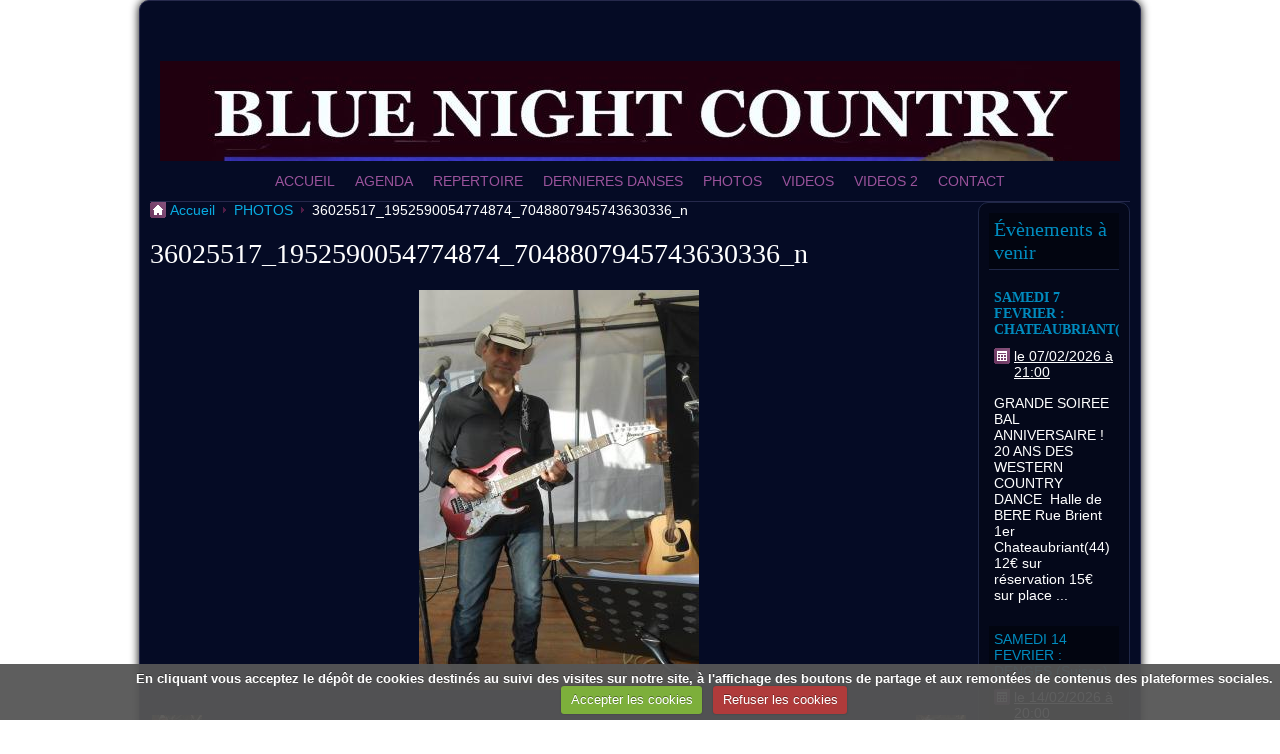

--- FILE ---
content_type: text/html; charset=UTF-8
request_url: http://www.blue-night-country.fr/album-photos/36025517-1952590054774874-7048807945743630336-n.html
body_size: 13088
content:
            <!DOCTYPE html>

<html lang="fr">
<head>
<title>36025517_1952590054774874_7048807945743630336_n</title>
<!-- maximalist / purpledots -->
  <link rel="image_src" href="http://www.blue-night-country.fr/medias/album/36025517-1952590054774874-7048807945743630336-n.jpg" />
  <meta property="og:image" content="http://www.blue-night-country.fr/medias/album/36025517-1952590054774874-7048807945743630336-n.jpg" />
  <link rel="canonical" href="http://www.blue-night-country.fr/album-photos/36025517-1952590054774874-7048807945743630336-n.html">
<meta name="generator" content="e-monsite (e-monsite.com)">
<meta http-equiv="content-type" content="text/html; charset=utf-8">









<!--[if IE]>
<meta http-equiv="X-UA-Compatible" content="IE=edge"/>
<![endif]-->
<link href="//www.blue-night-country.fr/medias/static/themes/icons/bitcons/purple/icons.css" rel="stylesheet">
<link href="//www.blue-night-country.fr/themes/combined.css" rel="stylesheet">

<script type="text/javascript" src="//www.blue-night-country.fr/medias/static/themes/jquery/jquery.min.js"></script>
<script type="text/javascript" src="//www.blue-night-country.fr/themes/combined.js"></script>

    <script src="//www.blue-night-country.fr/medias/static/jqueryCuttr/jquery.cookie.js"></script>
    <script src="//www.blue-night-country.fr/medias/static/jqueryCuttr/jquery.cookiecuttr.js"></script>
    <script>
    $(document).ready(function(){
        $.cookieCuttr({
            cookieNotificationLocationBottom : true,
            cookieDeclineButton : true,
            cookieResetButton : false,
            cookieAcceptButtonText :'Accepter\u0020les\u0020cookies',
            cookieDeclineButtonText :'Refuser\u0020les\u0020cookies',
            cookieResetButtonText : 'R\u00E9initialiser\u0020les\u0020cookies',
            cookieAnalyticsMessage : 'En\u0020cliquant\u0020vous\u0020acceptez\u0020le\u0020d\u00E9p\u00F4t\u0020de\u0020cookies\u0020destin\u00E9s\u0020au\u0020suivi\u0020des\u0020visites\u0020sur\u0020notre\u0020site,\u0020\u00E0\u0020l\u0027affichage\u0020des\u0020boutons\u0020de\u0020partage\u0020et\u0020aux\u0020remont\u00E9es\u0020de\u0020contenus\u0020des\u0020plateformes\u0020sociales.',
            cookieWhatAreLinkText : ''      
        });
    });
    </script>

<script type="text/javascript">

</script>
<script async src="https://www.googletagmanager.com/gtag/js?id=G-4VN4372P6E"></script>
<script>
    window.dataLayer = window.dataLayer || [];
    function gtag(){dataLayer.push(arguments);}
    
    gtag('consent', 'default', {
        'ad_storage': 'denied',
        'analytics_storage': 'denied'
    });
    
    gtag('js', new Date());
    gtag('config', 'G-4VN4372P6E');
</script>

</head>
<body id="album-photos_run_36025517-1952590054774874-7048807945743630336-n" class="default">

<div id="wrapper_container">

      <div id="container">
   
   
   <div id="header">
      <div class="container">
            <div id="title_container">
      <p id="title"><a href="http://www.blue-night-country.fr/">BLUE NIGHT COUNTRY</a></p>
      <p id="subtitle"></p>
      </div>
                        </div>
   </div>

      
          
         <div id="menu_h1" class="menu_h fixed">
               <ul class="menu">
         <li class="nav_item item_0 first_menu_item ">
         <a href="http://www.blue-night-country.fr/" class="menu_item" >ACCUEIL</a>
               </li>
            <li class="nav_item item_1  ">
         <a href="http://www.blue-night-country.fr/agenda/" class="menu_item" >AGENDA</a>
               </li>
            <li class="nav_item item_2  ">
         <a href="http://www.blue-night-country.fr/pages/repertoire.html" class="menu_item" >REPERTOIRE</a>
               </li>
            <li class="nav_item item_3  ">
         <a href="http://www.blue-night-country.fr/pages/dernieres-danses.html" class="menu_item" >DERNIERES DANSES</a>
               </li>
            <li class="nav_item item_4  ">
         <a href="http://www.blue-night-country.fr/album-photos/" class="menu_item" >PHOTOS</a>
               </li>
            <li class="nav_item item_5  ">
         <a href="http://www.blue-night-country.fr/videos/" class="menu_item" >VIDEOS </a>
               </li>
            <li class="nav_item item_6  ">
         <a href="http://www.blue-night-country.fr/pages/souvenirs-de-soirees.html" class="menu_item" onclick="window.open(this.href);return false;">VIDEOS 2</a>
               </li>
            <li class="nav_item item_7  last_menu_item">
         <a href="http://www.blue-night-country.fr/contact/" class="menu_item" >CONTACT</a>
               </li>
         </ul>

                     </div>
            
         
         
         <div id="content" class="two-columns sidebar1">
               <ul id="breadcrumbs" class="no_mobile">
                  <li class="breadcrumbs_home ico_home">
            <a href="http://www.blue-night-country.fr/" title="BLUE NIGHT COUNTRY">Accueil</a>
         </li>
                        <li class="ico_arrow_breadcrumbs"><a href="http://www.blue-night-country.fr/album-photos/" title="PHOTOS">PHOTOS</a></li>
                        <li class="breadcrumbs_current ico_arrow_breadcrumbs">
            36025517_1952590054774874_7048807945743630336_n
         </li>
            </ul>
            
            <h1 id="photogallery_main_title" class="main_title">36025517_1952590054774874_7048807945743630336_n</h1>



<div id="image_item" class="item_content">
   <img src="http://www.blue-night-country.fr/medias/album/36025517-1952590054774874-7048807945743630336-n.jpg?fx=r_698_400" alt="36025517_1952590054774874_7048807945743630336_n" />
</div>

<table class="category_navigation">
   <tr>
   <td class="previous_item">
         <a href="http://www.blue-night-country.fr/album-photos/whatsapp-image-2024-08-04-at-01-41-43-3.html" title=""><span><img src="http://www.blue-night-country.fr/medias/album/whatsapp-image-2024-08-04-at-01.41.43-3-.jpeg?fx=c_50_50" alt="" />Photo précédente</span></a> 
      </td>

   <td class="category_item">
      <a href="http://www.blue-night-country.fr/album-photos/">Retour</a>
   </td>
   
   <td class="next_item">
         <a href="http://www.blue-night-country.fr/album-photos/whatsapp-image-2024-08-04-at-01-41-43-1.html" title=""><span>Photo suivante<img src="http://www.blue-night-country.fr/medias/album/whatsapp-image-2024-08-04-at-01.41.43-1-.jpeg?fx=c_50_50" alt="" /></span></a>
      </td>
   </tr>
</table>



            <div class="clear"></div>

                     </div><!-- /main -->

                     <div class="sidebar" id="sidebar1">
               <div class="widgets">
                                                                                 <div class="widget widget_event_comingup ddm">
                        
               <h4>

      
      Évènements à venir

      
      </h4>
         
                        <div class="widget_content">
                                    <div class="diary_item widget_item widget_odd_item">
        <p class="diary_item_title item_title"><a href="http://www.blue-night-country.fr/agenda/samedi-7-fevrier.html">SAMEDI 7 FEVRIER : CHATEAUBRIANT(44)</a></p>
    <ul class="diary_item_infos item_infos">
        <li class="diary_item_date ico ico_calendar">
            <a href="http://www.blue-night-country.fr/agenda/do/icalendar/674e206046a45a21458856d8/" title="Ajouter au calendrier">            le 07/02/2026  à 21:00            </a>        </li>
    
                
            </ul>
        <div class="diary_item_description"><p>GRANDE SOIREE BAL ANNIVERSAIRE !

20 ANS DES WESTERN COUNTRY DANCE  Halle de BERE Rue Brient 1er Chateaubriant(44)

12€ sur réservation 15€ sur place ...</p></div>
        
    </div>            <div class="diary_item widget_item widget_even_item">
        <p class="diary_item_title item_title"><a href="http://www.blue-night-country.fr/agenda/samedi-7-fevrier-denges-suisse.html">SAMEDI 14 FEVRIER : DENGES (Suisse)</a></p>
    <ul class="diary_item_infos item_infos">
        <li class="diary_item_date ico ico_calendar">
            <a href="http://www.blue-night-country.fr/agenda/do/icalendar/67ea4cf642525a2145884b70/" title="Ajouter au calendrier">            le 14/02/2026  à 20:00            </a>        </li>
    
                
            </ul>
        <div class="diary_item_description"><p>BAL ORGANISE PAR LES HAPPY BOOTS  Salle de la Crosette à Denges 

0041 79 273 80 55 

Mail : bgygax70@Gmail.com

LISTE DANSES : 2026.02.14-denge ...</p></div>
        
    </div>            <div class="diary_item widget_item widget_odd_item">
        <p class="diary_item_title item_title"><a href="http://www.blue-night-country.fr/agenda/dimanche-8-ars-2026-levier-25.html">DIMANCHE 8 MARS  2026 : LEVIER (25)</a></p>
    <ul class="diary_item_infos item_infos">
        <li class="diary_item_date ico ico_calendar">
            <a href="http://www.blue-night-country.fr/agenda/do/icalendar/68db9e327e385a2145889aa1/" title="Ajouter au calendrier">            le 08/03/2026  à 14:00            </a>        </li>
    
                
            </ul>
        <div class="diary_item_description"><p>BAL ORGANISE PAR CLUB ESCRIME DE LEVIER

07 83 93 66 45   marco.burla15@gmail.com

 


</p></div>
        
    </div>            <div class="diary_item widget_item widget_even_item">
        <p class="diary_item_title item_title"><a href="http://www.blue-night-country.fr/agenda/samedi-avril-verson-14.html">SAMEDI 4 AVRIL : VERSON (14)</a></p>
    <ul class="diary_item_infos item_infos">
        <li class="diary_item_date ico ico_calendar">
            <a href="http://www.blue-night-country.fr/agenda/do/icalendar/68f790da7e6a00000002a0ef/" title="Ajouter au calendrier">            le 04/04/2026  à 20:30            </a>        </li>
    
                
            </ul>
        <div class="diary_item_description"><p>GRAND BAL DES CAEN COUNTRY DANCE 

Contact : 06 75 34 26 10 - 06 10 49 02 55
</p></div>
        
    </div>            <div class="diary_item widget_item widget_odd_item">
        <p class="diary_item_title item_title"><a href="http://www.blue-night-country.fr/agenda/samedi-18-avril-sombacour-25.html">SAMEDI 18 AVRIL : SOMBACOUR (25)</a></p>
    <ul class="diary_item_infos item_infos">
        <li class="diary_item_date ico ico_calendar">
            <a href="http://www.blue-night-country.fr/agenda/do/icalendar/6947c0b132fe00000002cc5c/" title="Ajouter au calendrier">            le 18/04/2026  à 20:00            </a>        </li>
    
                
            </ul>
        <div class="diary_item_description"><p>STAGE  & BAL organisé par FESTICHEVAL d HOUTAUD

Salle des fêtes de Sombacour

15h à 19h stage avec THOMAS PESEUX

20h BAL avec BLUE NIGHT COUNT ...</p></div>
        
    </div>    
                        </div>
                        </div>
                                                                                                                                 <div class="widget widget_page_category ddm">
                        
               <h4>

      
      Menu

      
      </h4>
         
                        <div class="widget_content">
                                 <ul class="pages_list_widget menu">
            
      
                        <li class="nav_item item1 first page odd_item"><a href="http://www.blue-night-country.fr/pages/contact.html" title="CONTACT" class="menu_item">CONTACT</a></li>
            
                                       <li class="nav_item item2 page even_item"><a href="http://www.blue-night-country.fr/pages/presentation.html" title="PRESENTATION" class="menu_item">PRESENTATION</a></li>
            
                                       <li class="nav_item item3 page odd_item"><a href="http://www.blue-night-country.fr/pages/dernieres-danses.html" title="DERNIERES DANSES" class="menu_item">DERNIERES DANSES</a></li>
            
                                       <li class="nav_item item4 page even_item"><a href="http://www.blue-night-country.fr/pages/repertoire.html" title="REPERTOIRE" class="menu_item">REPERTOIRE</a></li>
            
                                       <li class="nav_item item5 last page odd_item"><a href="http://www.blue-night-country.fr/pages/souvenirs-de-soirees.html" title="VIDEOS SOUVENIRS" class="menu_item">VIDEOS SOUVENIRS</a></li>
            
                           
         </ul>
   


                        </div>
                        </div>
                                                                                                   </div>
            </div><!-- /sidebar1 -->
         
                  <div class="clear"></div>
      
         
         </div><!-- /container -->

    
   <div id="footer">
      <div class="container">
            
               </div>
   </div>

   
            
   
   </div><!-- /wrapper_container -->
    

 
    
						 	 




</body>
</html>